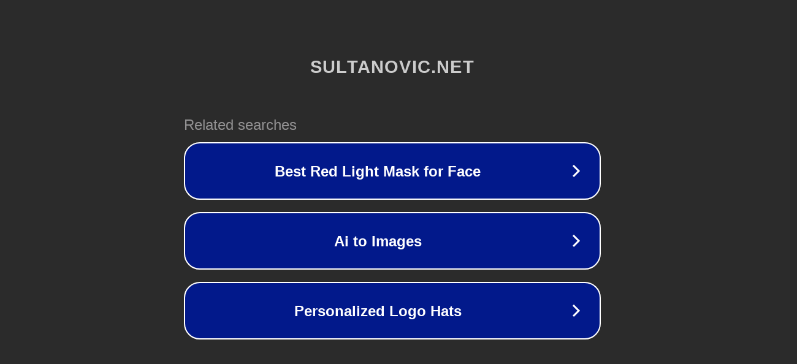

--- FILE ---
content_type: text/html; charset=utf-8
request_url: http://ww7.sultanovic.net/forum/18-2042-1?usid=17&utid=33065641650
body_size: 1158
content:
<!doctype html>
<html data-adblockkey="MFwwDQYJKoZIhvcNAQEBBQADSwAwSAJBANDrp2lz7AOmADaN8tA50LsWcjLFyQFcb/P2Txc58oYOeILb3vBw7J6f4pamkAQVSQuqYsKx3YzdUHCvbVZvFUsCAwEAAQ==_b92SrB7S/B0pGEcec73VWNY+24nis5GAgnbam6V/tmkokah/nSjl91XO9hkW2gjrxMwZ4vPFGjtQD7uZ4ohBOw==" lang="en" style="background: #2B2B2B;">
<head>
    <meta charset="utf-8">
    <meta name="viewport" content="width=device-width, initial-scale=1">
    <link rel="icon" href="[data-uri]">
    <link rel="preconnect" href="https://www.google.com" crossorigin>
</head>
<body>
<div id="target" style="opacity: 0"></div>
<script>window.park = "[base64]";</script>
<script src="/bXuKBZdsi.js"></script>
</body>
</html>
